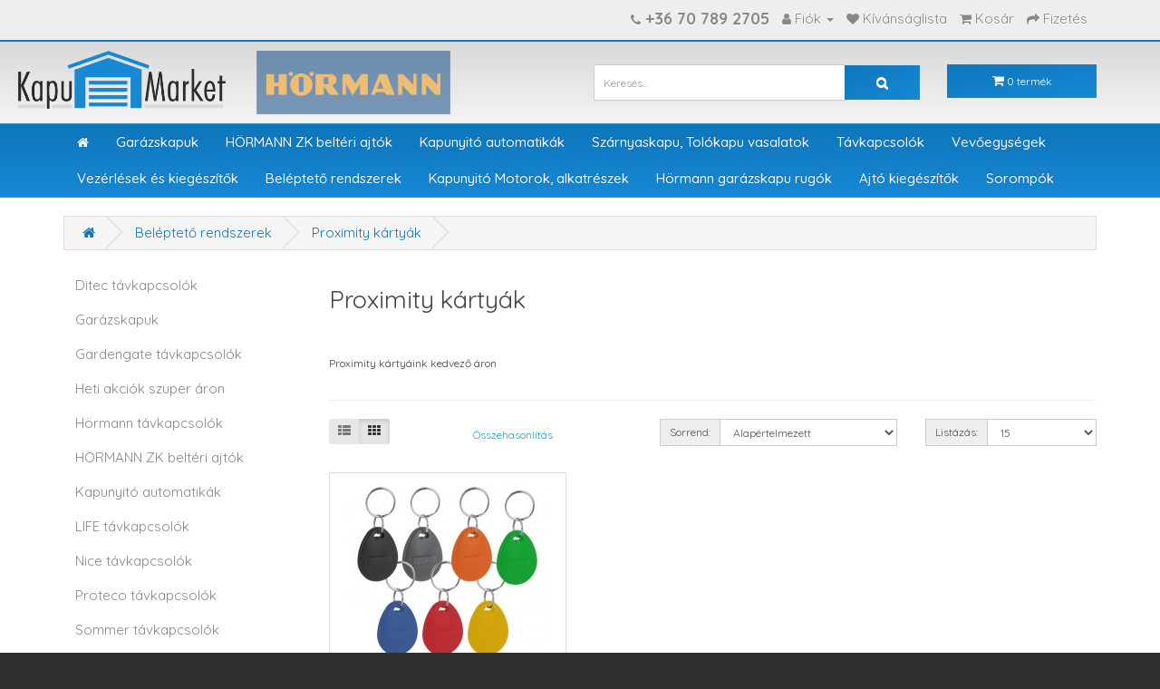

--- FILE ---
content_type: text/html; charset=utf-8
request_url: https://www.kapumarket.hu/belepteto-rendszerek/proximity-kartyak
body_size: 36372
content:
<!DOCTYPE html>
<!--[if IE]><![endif]-->
<!--[if IE 8 ]><html dir="ltr" lang="hu" class="ie8"><![endif]-->
<!--[if IE 9 ]><html dir="ltr" lang="hu" class="ie9"><![endif]-->
<!--[if (gt IE 9)|!(IE)]><!-->
<!-- <html dir="ltr" lang="hu"> -->
<html dir="ltr" lang="hu">
<!--<![endif]-->
<head>
<meta charset="UTF-8" />
<meta name="viewport" content="width=device-width, initial-scale=1">
<meta http-equiv="X-UA-Compatible" content="IE=edge">
<link rel="apple-touch-icon" href="image/apple-touch-icon.png">
<title>Proximity kártyák | Kapumarket</title>
<base href="https://www.kapumarket.hu/" /><meta name="description" content="Proximity kártyát keres? Vásároljon tőlünk bizalommal Proximity korongot. Nézzen körbe kapumarket webshopunkba. " /><meta property="og:title" content="Proximity kártyák | Kapumarket" />
<meta property="og:type" content="website" />
<meta property="og:locale" content="hu_HU" />
<meta property="og:url" content="https://www.kapumarket.hu/" />
<meta property="og:description" content="Proximity kártyát keres? Vásároljon tőlünk bizalommal Proximity korongot. Nézzen körbe kapumarket webshopunkba. " />
<meta property="og:image" content="https://www.kapumarket.hu/image/catalog/kapumarket_logo.png" style="margin-left:50px;"/>
<meta property="og:image" content="https://www.kapumarket.hu/image/cache/catalog/slider/optimized/tolokapu_optimized-847x350.jpg" />
<link rel="schema.dcterms" href="http://purl.org/dc/terms/">
<meta name="DC.coverage" content="Hungary" />
<meta name="DC.description" content="Proximity kártyát keres? Vásároljon tőlünk bizalommal Proximity korongot. Nézzen körbe kapumarket webshopunkba. " />
<meta name="DC.publisher" content="Liftgenerál Kft." />
<meta name="DC.title" content="Proximity kártyák | Kapumarket" /><script src="catalog/view/javascript/jquery/jquery-2.1.1.min.js" type="text/javascript"></script>
<link href="catalog/view/javascript/bootstrap/css/bootstrap.min.css" rel="stylesheet" media="screen" />
<script src="catalog/view/javascript/bootstrap/js/bootstrap.min.js" type="text/javascript"></script>
<link href="catalog/view/javascript/font-awesome/css/font-awesome.min.css" rel="stylesheet" type="text/css" />
<link href="//fonts.googleapis.com/css?family=Open+Sans:400,400i,300,700" rel="stylesheet" type="text/css" />
<link href="catalog/view/theme/liftgeneral/stylesheet/stylesheet.css?v=1766333121" rel="stylesheet"><link href="catalog/view/theme/liftgeneral/stylesheet/main.css?v=1766333121" rel="stylesheet"><script src="catalog/view/javascript/common.js" type="text/javascript"></script><link href="https://www.kapumarket.hu/proximity-kartyak" rel="canonical" /><link href="https://www.kapumarket.hu/image/catalog/kapumarket_ikon.png" rel="icon" /><script async src="https://www.googletagmanager.com/gtag/js?id=UA-143019782-1"></script> 
<script> 
  window.dataLayer = window.dataLayer || []; 
  function gtag(){dataLayer.push(arguments);} 
  gtag('js', new Date()); 

  gtag('config', 'UA-143019782-1'); 
</script>
<!-- Google Tag Manager -->
<script>(function(w,d,s,l,i){w[l]=w[l]||[];w[l].push({'gtm.start':
new Date().getTime(),event:'gtm.js'});var f=d.getElementsByTagName(s)[0],
j=d.createElement(s),dl=l!='dataLayer'?'&l='+l:'';j.async=true;j.src=
'https://www.googletagmanager.com/gtm.js?id='+i+dl;f.parentNode.insertBefore(j,f);
})(window,document,'script','dataLayer','GTM-TLRS47V8');</script>
<!-- End Google Tag Manager -->
<!-- Start cookieyes banner --> <script id="cookieyes" type="text/javascript" src="https://cdn-cookieyes.com/client_data/2b1b02b3a547fc83d4d97021/script.js"></script> <!-- End cookieyes banner -->
<script>
    !function(f,b,e,v,n,t,s)
    {if(f.fbq)return;n=f.fbq=function(){n.callMethod?
    n.callMethod.apply(n,arguments):n.queue.push(arguments)};
    if(!f._fbq)f._fbq=n;n.push=n;n.loaded=!0;n.version='2.0';
    n.queue=[];t=b.createElement(e);t.async=!0;
    t.src=v;s=b.getElementsByTagName(e)[0];
    s.parentNode.insertBefore(t,s)}(window, document,'script',
    'https://connect.facebook.net/en_US/fbevents.js');
    fbq('init', '553432389179364');
    fbq('track', 'PageView');
    </script>
    <noscript><img height="1" width="1" alt="facebookscript" title="facebook script" style="display:none"
    src="https://www.facebook.com/tr?id=553432389179364&ev=PageView&noscript=1"
    /></noscript><!-- Google tag (gtag.js) --> <script async src="https://www.googletagmanager.com/gtag/js?id=AW-16451644931"></script> <script> window.dataLayer = window.dataLayer || []; function gtag(){dataLayer.push(arguments);} gtag('js', new Date()); gtag('config', 'AW-16451644931'); </script>
			
</head>
<body>
<!-- Google Tag Manager (noscript) -->
<noscript><iframe src="https://www.googletagmanager.com/ns.html?id=GTM-TLRS47V8"
height="0" width="0" style="display:none;visibility:hidden"></iframe></noscript>
<!-- End Google Tag Manager (noscript) -->
<nav id="top">
  <div class="container">        
    <!--<div class="pull-left">
  <form action="https://www.kapumarket.hu/index.php?route=common/currency/currency" method="post" enctype="multipart/form-data" id="form-currency">
    <div class="btn-group">
      <button class="btn btn-link dropdown-toggle" data-toggle="dropdown"> <strong> Ft</strong> <span class="hidden-xs hidden-sm hidden-md">Deviza</span>&nbsp;<i class="fa fa-caret-down"></i></button>
      <ul class="dropdown-menu">        <li>
          <button class="currency-select btn btn-link btn-block" type="button" name="EUR">€EUR</button>
        </li>        <li>
          <button class="currency-select btn btn-link btn-block" type="button" name="HUF"> FtForint</button>
        </li>        <li>
          <button class="currency-select btn btn-link btn-block" type="button" name="USD">$USD</button>
        </li>      </ul>
    </div>
    <input type="hidden" name="code" value="" />
    <input type="hidden" name="redirect" value="https://www.kapumarket.hu/belepteto-rendszerek/proximity-kartyak" />
  </form>
</div>  -->
    <div id="top-links" class="nav pull-right">
      <ul class="list-inline">
        <li><h4><a href="tel:+36 70 789 2705"><i class="fa fa-phone"></i> <span class="hidden-xs hidden-sm hidden-md"><b>+36 70 789 2705</b></span></a></h4></li>
        <li class="dropdown"><a href="https://www.kapumarket.hu/index.php?route=account/account" title="Fiók" class="dropdown-toggle" data-toggle="dropdown"><i class="fa fa-user"></i> <span class="hidden-xs hidden-sm hidden-md">Fiók</span> <span class="caret"></span></a>
          <ul class="dropdown-menu dropdown-menu-right">            <li><a href="https://www.kapumarket.hu/index.php?route=account/register">Regisztráció</a></li>
            <li><a href="https://www.kapumarket.hu/index.php?route=account/login">Belépés</a></li>          </ul>
        </li>
        <li><a href="https://www.kapumarket.hu/index.php?route=account/wishlist" id="wishlist-total" title="Kívánságlista"><i class="fa fa-heart"></i> <span class="hidden-xs hidden-sm hidden-md">Kívánságlista</span></a></li>
        <li><a href="https://www.kapumarket.hu/index.php?route=checkout/cart" title="Kosár"><i class="fa fa-shopping-cart"></i> <span class="hidden-xs hidden-sm hidden-md">Kosár</span></a></li>
        <li><a href="https://www.kapumarket.hu/index.php?route=checkout/checkout" title="Fizetés"><i class="fa fa-share"></i> <span class="hidden-xs hidden-sm hidden-md">Fizetés</span></a></li>        
      </ul>
    </div>
  </div>
</nav>
<header>
  <div class="container">
    <div class="row">
      <div class="col-sm-5 col-md-6">
        <div id="logo"><a href="https://kapumarket.hu"><img src="https://www.kapumarket.hu/image/catalog/kapumarket_logo.png" title="Kapumarket" alt="Kapumarket" class="img-responsive logo" /></a>          <a href="https://www.kapumarket.hu/hormann"><img src="image/logo_hormann.png" alt="Hörmann" class="img-responsive hormannlogo" title="hormannlogo"/></a></div>
      </div>
      <div class="col-sm-5 col-md-4 mt-15"><div id="search" class="input-group">
  <input type="text" name="search" value="" placeholder="Keresés..." class="form-control input-lg" />
  <span class="input-group-btn">
    <button type="button" class="btn btn-primary btn-lg"><i class="fa fa-search"></i></button>
  </span>
</div></div>
      <div class="col-sm-2 col-md-2 mt-15"><div id="cart" class="btn-group btn-block">
  <button type="button" data-toggle="dropdown" data-loading-text="Betöltés..." class="btn btn-primary btn-block btn-lg dropdown-toggle"><i class="fa fa-shopping-cart"></i> <span id="cart-total">0 termék</span></button>
  <ul class="dropdown-menu pull-right">    <li>
      <p class="text-center">Nincs találat!</p>
    </li>  </ul>
</div>
</div>
    </div>
  </div>
</header><nav id="menu" class="navbar">
  <div class="container">
    <div class="navbar-header"><span id="category" class="visible-xs">Kategóriák</span>
      <button type="button" class="btn btn-navbar navbar-toggle" data-toggle="collapse" data-target=".navbar-ex1-collapse"><i class="fa fa-bars"></i></button>
    </div>
    <div class="collapse navbar-collapse navbar-ex1-collapse">
      <ul class="nav navbar-nav">
        <li>
        	<a href="https://www.kapumarket.hu"><i class="fa fa-home"></i></a>
        </li>        <li class="dropdown"><a href="https://www.kapumarket.hu/Garazskapuk" class="dropdown-toggle" data-toggle="dropdown">Garázskapuk</a>
          <div class="dropdown-menu">
            <div class="dropdown-inner">              <ul class="list-unstyled">                <li><a href="https://www.kapumarket.hu/Garazskapuk/HORMANN-billeno-garazskapuk">HÖRMANN billenő garázskapuk</a></li>                <li><a href="https://www.kapumarket.hu/Garazskapuk/HORMANN-szekcionalt-garazskapuk">HÖRMANN szekcionált garázskapuk</a></li>              </ul></div>
            <a href="https://www.kapumarket.hu/Garazskapuk" class="see-all">Mutasd az összesetGarázskapuk</a> </div>
        </li>        <li><a href="https://www.kapumarket.hu/index.php?route=product/category&amp;path=255">HÖRMANN ZK  beltéri ajtók </a></li>        <li class="dropdown"><a href="https://www.kapumarket.hu/index.php?route=product/category&amp;path=256" class="dropdown-toggle" data-toggle="dropdown">Kapunyitó automatikák</a>
          <div class="dropdown-menu">
            <div class="dropdown-inner">              <ul class="list-unstyled">                <li><a href="https://www.kapumarket.hu/index.php?route=product/category&amp;path=256_137">Garázsnyitó szettek</a></li>                <li><a href="https://www.kapumarket.hu/index.php?route=product/category&amp;path=256_139">Szárnyaskapu-nyitó szettek</a></li>                <li><a href="https://www.kapumarket.hu/index.php?route=product/category&amp;path=256_142">Tolókapu-nyitó szettek</a></li>              </ul></div>
            <a href="https://www.kapumarket.hu/index.php?route=product/category&amp;path=256" class="see-all">Mutasd az összesetKapunyitó automatikák</a> </div>
        </li>        <li class="dropdown"><a href="https://www.kapumarket.hu/Szárnyaskapu-Tolókapu-vasalatok" class="dropdown-toggle" data-toggle="dropdown">Szárnyaskapu, Tolókapu vasalatok</a>
          <div class="dropdown-menu">
            <div class="dropdown-inner">              <ul class="list-unstyled">                <li><a href="https://www.kapumarket.hu/Szárnyaskapu-Tolókapu-vasalatok/Oszlopsapkak">Oszlopsapkák</a></li>                <li><a href="https://www.kapumarket.hu/Szárnyaskapu-Tolókapu-vasalatok/Szarnyaskapu-forgaspontok">Szárnyaskapu forgáspontok</a></li>                <li><a href="https://www.kapumarket.hu/Szárnyaskapu-Tolókapu-vasalatok/Szarnyaskapu-utkozok">Szárnyaskapu ütközők</a></li>                <li><a href="https://www.kapumarket.hu/Szárnyaskapu-Tolókapu-vasalatok/Tolokapu-csapagyazott-kerekek">Tolókapu csapágyazott kerekek</a></li>                <li><a href="https://www.kapumarket.hu/Szárnyaskapu-Tolókapu-vasalatok/Uszokapu-megvezeto-gorgok">Úszókapu megvezető görgők</a></li>                <li><a href="https://www.kapumarket.hu/Szárnyaskapu-Tolókapu-vasalatok/Uszokapu-utkozok-fogadokonzolok">Úszókapu ütközők, fogadókonzolok</a></li>              </ul></div>
            <a href="https://www.kapumarket.hu/Szárnyaskapu-Tolókapu-vasalatok" class="see-all">Mutasd az összesetSzárnyaskapu, Tolókapu vasalatok</a> </div>
        </li>        <li><a href="https://www.kapumarket.hu/tavkapcsolok">Távkapcsolók</a></li>        <li class="dropdown"><a href="https://www.kapumarket.hu/vevoegysegek" class="dropdown-toggle" data-toggle="dropdown">Vevőegységek</a>
          <div class="dropdown-menu">
            <div class="dropdown-inner">              <ul class="list-unstyled">                <li><a href="https://www.kapumarket.hu/vevoegysegek/gardengate-vevok">Gardengate vevők</a></li>                <li><a href="https://www.kapumarket.hu/vevoegysegek/hormann-vevok">Hörmann vevők</a></li>                <li><a href="https://www.kapumarket.hu/vevoegysegek/life-vevok">LIFE vevők</a></li>                <li><a href="https://www.kapumarket.hu/vevoegysegek/nice-vevok">Nice vevők</a></li>                <li><a href="https://www.kapumarket.hu/vevoegysegek/proteco-vevok">Proteco vevők</a></li>                <li><a href="https://www.kapumarket.hu/vevoegysegek/sommer-vevok">Sommer vevők</a></li>                <li><a href="https://www.kapumarket.hu/vevoegysegek/tecno-vevok">Tecno vevők</a></li>                <li><a href="https://www.kapumarket.hu/index.php?route=product/category&amp;path=171_247">Univerzális vevőegységek</a></li>              </ul></div>
            <a href="https://www.kapumarket.hu/vevoegysegek" class="see-all">Mutasd az összesetVevőegységek</a> </div>
        </li>        <li class="dropdown"><a href="https://www.kapumarket.hu/vezerlesek-es-kiegeszitok" class="dropdown-toggle" data-toggle="dropdown">Vezérlések és kiegészítők</a>
          <div class="dropdown-menu">
            <div class="dropdown-inner">              <ul class="list-unstyled">                <li><a href="https://www.kapumarket.hu/vezerlesek-es-kiegeszitok/antennak">Antennák</a></li>                <li><a href="https://www.kapumarket.hu/vezerlesek-es-kiegeszitok/fotocellak">Fotocella</a></li>                <li><a href="https://www.kapumarket.hu/vezerlesek-es-kiegeszitok/vezerlesek">Vezérlések</a></li>                <li><a href="https://www.kapumarket.hu/vezerlesek-es-kiegeszitok/villogok">Villogók</a></li>              </ul></div>
            <a href="https://www.kapumarket.hu/vezerlesek-es-kiegeszitok" class="see-all">Mutasd az összesetVezérlések és kiegészítők</a> </div>
        </li>        <li class="dropdown"><a href="https://www.kapumarket.hu/belepteto-rendszerek" class="dropdown-toggle" data-toggle="dropdown">Beléptető rendszerek</a>
          <div class="dropdown-menu">
            <div class="dropdown-inner">              <ul class="list-unstyled">                <li><a href="https://www.kapumarket.hu/belepteto-rendszerek/kodkapcsolok">Kódkapcsolók</a></li>                <li><a href="https://www.kapumarket.hu/belepteto-rendszerek/kulcsos-kapcsolok">Kulcsos kapcsolók</a></li>                <li><a href="https://www.kapumarket.hu/belepteto-rendszerek/proximity-kartyak">Proximity kártyák</a></li>                <li><a href="https://www.kapumarket.hu/belepteto-rendszerek/tapegysegek">Tápegységek</a></li>                <li><a href="https://www.kapumarket.hu/belepteto-rendszerek/telefonos-kapunyitok">Telefonos kapunyitók</a></li>                <li><a href="https://www.kapumarket.hu/belepteto-rendszerek/gsm-kapunyito">GSM kapuvezérlők</a></li>                <li><a href="https://www.kapumarket.hu/belepteto-rendszerek/onallo-beleptetok">Önálló beléptetők</a></li>                <li><a href="https://www.kapumarket.hu/belepteto-rendszerek/Halozati-beleptetok">Hálózati beléptetők</a></li>                <li><a href="https://www.kapumarket.hu/belepteto-rendszerek/Segedolvasok">Segédolvasók</a></li>              </ul></div>
            <a href="https://www.kapumarket.hu/belepteto-rendszerek" class="see-all">Mutasd az összesetBeléptető rendszerek</a> </div>
        </li>        <li class="dropdown"><a href="https://www.kapumarket.hu/motorok-alkatreszek" class="dropdown-toggle" data-toggle="dropdown">Kapunyitó Motorok, alkatrészek</a>
          <div class="dropdown-menu">
            <div class="dropdown-inner">              <ul class="list-unstyled">                <li><a href="https://www.kapumarket.hu/motorok-alkatreszek/fogaslecek">Fogaslécek</a></li>                <li><a href="https://www.kapumarket.hu/motorok-alkatreszek/motorok">Kapunyitó motorok</a></li>                <li><a href="https://www.kapumarket.hu/motorok-alkatreszek/gyari-cserealkatreszek">Gyári cserealkatrészek</a></li>              </ul></div>
            <a href="https://www.kapumarket.hu/motorok-alkatreszek" class="see-all">Mutasd az összesetKapunyitó Motorok, alkatrészek</a> </div>
        </li>        <li class="dropdown"><a href="https://www.kapumarket.hu/hormann-garazskapu-rugok" class="dropdown-toggle" data-toggle="dropdown">Hörmann garázskapu rugók</a>
          <div class="dropdown-menu">
            <div class="dropdown-inner">              <ul class="list-unstyled">                <li><a href="https://www.kapumarket.hu/hormann-garazskapu-rugok/harom-reszes-billenokapu">3-részes billenőkapu rugókötegek</a></li>                <li><a href="https://www.kapumarket.hu/hormann-garazskapu-rugok/4-reszes-billenokapu-rugokotegek">4-részes billenőkapu rugókötegek</a></li>                <li><a href="https://www.kapumarket.hu/hormann-garazskapu-rugok/szekcionalr-garazskapu-huzorugok">Húzórugók</a></li>                <li><a href="https://www.kapumarket.hu/hormann-garazskapu-rugok/torzios-rugok">Torziós rugók</a></li>              </ul></div>
            <a href="https://www.kapumarket.hu/hormann-garazskapu-rugok" class="see-all">Mutasd az összesetHörmann garázskapu rugók</a> </div>
        </li>        <li class="dropdown"><a href="https://www.kapumarket.hu/ajto-kiegeszitok" class="dropdown-toggle" data-toggle="dropdown">Ajtó kiegészítők</a>
          <div class="dropdown-menu">
            <div class="dropdown-inner">              <ul class="list-unstyled">                <li><a href="https://www.kapumarket.hu/ajto-kiegeszitok/nyomogombok">Nyomógombok</a></li>                <li><a href="https://www.kapumarket.hu/ajto-kiegeszitok/sikmagnesek">Síkmágnesek</a></li>                <li><a href="https://www.kapumarket.hu/ajto-kiegeszitok/szerelokonzolok-sikmagnesekhez">Szerelőkonzolok síkmágnesekhez</a></li>                <li><a href="https://www.kapumarket.hu/ajto-kiegeszitok/elektromos-zarak">Elektromos zárak</a></li>              </ul></div>
            <a href="https://www.kapumarket.hu/ajto-kiegeszitok" class="see-all">Mutasd az összesetAjtó kiegészítők</a> </div>
        </li>        <li class="dropdown"><a href="https://www.kapumarket.hu/life-supra-sorompok" class="dropdown-toggle" data-toggle="dropdown">Sorompók</a>
          <div class="dropdown-menu">
            <div class="dropdown-inner">              <ul class="list-unstyled">                <li><a href="https://www.kapumarket.hu/life-supra-sorompok/life-supra-su-sorompok">Sorompók</a></li>                <li><a href="https://www.kapumarket.hu/life-supra-sorompok/Sorompo-alkatreszek">Sorompó alkatrészek</a></li>              </ul></div>
            <a href="https://www.kapumarket.hu/life-supra-sorompok" class="see-all">Mutasd az összesetSorompók</a> </div>
        </li>      </ul>
    </div>
  </div>  
</nav> 
<div id="product-category" class="container">
  <ul class="breadcrumb">    <li><span><a href="https://www.kapumarket.hu/index.php?route=common/home"><i class="fa fa-home"></i></a></span></li>    <li><span><a href="https://www.kapumarket.hu/belepteto-rendszerek">Beléptető rendszerek</a></span></li>    <li><span><a href="https://www.kapumarket.hu/belepteto-rendszerek/proximity-kartyak">Proximity kártyák</a></span></li>  </ul>
  <div class="row"><aside id="column-left" class="col-sm-3"><ul class="list-group">  <li> <a href="https://www.kapumarket.hu/ditec-tavkapcsolok" class="list-group-item">Ditec távkapcsolók</a>  </li>  <li> <a href="https://www.kapumarket.hu/Garazskapuk" class="list-group-item">Garázskapuk</a>  </li>  <li> <a href="https://www.kapumarket.hu/gardengate-tavkapcsolok" class="list-group-item">Gardengate távkapcsolók</a>  </li>  <li> <a href="https://www.kapumarket.hu/heti-akciok" class="list-group-item">Heti akciók szuper áron</a>  </li>  <li> <a href="https://www.kapumarket.hu/hormann-tavkapcsolok" class="list-group-item">Hörmann távkapcsolók</a>  </li>  <li> <a href="https://www.kapumarket.hu/index.php?route=product/category&amp;path=255" class="list-group-item">HÖRMANN ZK  beltéri ajtók </a>  </li>  <li> <a href="https://www.kapumarket.hu/index.php?route=product/category&amp;path=256" class="list-group-item">Kapunyitó automatikák</a>  </li>  <li> <a href="https://www.kapumarket.hu/life-tavkapcsolok" class="list-group-item">LIFE távkapcsolók</a>  </li>  <li> <a href="https://www.kapumarket.hu/nice-tavkapcsolok" class="list-group-item">Nice távkapcsolók</a>  </li>  <li> <a href="https://www.kapumarket.hu/proteco-tavkapcsolok" class="list-group-item">Proteco távkapcsolók</a>  </li>  <li> <a href="https://www.kapumarket.hu/sommer-tavkapcsolok" class="list-group-item">Sommer távkapcsolók</a>  </li>  <li> <a href="https://www.kapumarket.hu/Szárnyaskapu-Tolókapu-vasalatok" class="list-group-item">Szárnyaskapu, Tolókapu vasalatok</a>  </li>  <li> <a href="https://www.kapumarket.hu/techno-tavkapcsolok" class="list-group-item">Tecno távkapcsolók</a>  </li>  <li> <a href="https://www.kapumarket.hu/tavkapcsolok" class="list-group-item">Távkapcsolók</a>  </li>  <li> <a href="https://www.kapumarket.hu/vevoegysegek" class="list-group-item">Vevőegységek</a>  </li>  <li> <a href="https://www.kapumarket.hu/vezerlesek-es-kiegeszitok" class="list-group-item">Vezérlések és kiegészítők</a>  </li>  <li> 
  <a href="https://www.kapumarket.hu/belepteto-rendszerek" class="list-group-item active">Beléptető rendszerek</a>  <ul> 
  <li><a href="https://www.kapumarket.hu/belepteto-rendszerek/kodkapcsolok" class="list-group-item">Kódkapcsolók</a></li> 
  <li><a href="https://www.kapumarket.hu/belepteto-rendszerek/kulcsos-kapcsolok" class="list-group-item">Kulcsos kapcsolók</a></li>  <li><a href="https://www.kapumarket.hu/belepteto-rendszerek/proximity-kartyak" class="list-group-item active">Proximity kártyák</a></li> 
  <li><a href="https://www.kapumarket.hu/belepteto-rendszerek/tapegysegek" class="list-group-item">Tápegységek</a></li> 
  <li><a href="https://www.kapumarket.hu/belepteto-rendszerek/telefonos-kapunyitok" class="list-group-item">Telefonos kapunyitók</a></li> 
  <li><a href="https://www.kapumarket.hu/belepteto-rendszerek/gsm-kapunyito" class="list-group-item">GSM kapuvezérlők</a></li> 
  <li><a href="https://www.kapumarket.hu/belepteto-rendszerek/onallo-beleptetok" class="list-group-item">Önálló beléptetők</a></li> 
  <li><a href="https://www.kapumarket.hu/belepteto-rendszerek/Halozati-beleptetok" class="list-group-item">Hálózati beléptetők</a></li> 
  <li><a href="https://www.kapumarket.hu/belepteto-rendszerek/Segedolvasok" class="list-group-item">Segédolvasók</a></li>  </ul>  </li>  <li> <a href="https://www.kapumarket.hu/motorok-alkatreszek" class="list-group-item">Kapunyitó Motorok, alkatrészek</a>  </li>  <li> <a href="https://www.kapumarket.hu/hormann-garazskapu-rugok" class="list-group-item">Hörmann garázskapu rugók</a>  </li>  <li> <a href="https://www.kapumarket.hu/ajto-kiegeszitok" class="list-group-item">Ajtó kiegészítők</a>  </li>  <li> <a href="https://www.kapumarket.hu/life-akcio" class="list-group-item">LIFE akció</a>  </li>  <li> <a href="https://www.kapumarket.hu/life-supra-sorompok" class="list-group-item">Sorompók</a>  </li></ul></aside>    <div id="content" class="col-sm-9">
      <h2>Proximity kártyák</h2>      <div class="row">        <div class="col-sm-10"><h1><span style="font-size: 12px;">Proximity kártyáink kedvező áron</span></h1>
</div></div>
      <hr>      <div class="row">
        <div class="col-md-2 col-sm-6 hidden-xs">
          <div class="btn-group btn-group-sm">
            <button type="button" id="list-view" class="btn btn-default" data-toggle="tooltip" title="Lista"><i class="fa fa-th-list"></i></button>
            <button type="button" id="grid-view" class="btn btn-default" data-toggle="tooltip" title="Rács"><i class="fa fa-th"></i></button>
          </div>
        </div>
        <div class="col-md-3 col-sm-6">
          <div class="form-group"><a href="https://www.kapumarket.hu/index.php?route=product/compare" id="compare-total" class="btn btn-link">Összehasonlítás</a></div>
        </div>
        <div class="col-md-4 col-xs-6">
          <div class="form-group input-group input-group-sm">
            <label class="input-group-addon" for="input-sort">Sorrend:</label>
            <select id="input-sort" class="form-control" onchange="location = this.value;">              
              
              
              <option value="https://www.kapumarket.hu/belepteto-rendszerek/proximity-kartyak?sort=p.sort_order&amp;order=ASC" selected="selected">Alapértelmezett</option>              
              
              
              <option value="https://www.kapumarket.hu/belepteto-rendszerek/proximity-kartyak?sort=pd.name&amp;order=ASC">Név (A - Z)</option>              
              
              
              <option value="https://www.kapumarket.hu/belepteto-rendszerek/proximity-kartyak?sort=pd.name&amp;order=DESC">Név (Z - A)</option>              
              
              
              <option value="https://www.kapumarket.hu/belepteto-rendszerek/proximity-kartyak?sort=p.price&amp;order=ASC">Ár szerint (alacsony &gt; magas)</option>              
              
              
              <option value="https://www.kapumarket.hu/belepteto-rendszerek/proximity-kartyak?sort=p.price&amp;order=DESC">Ár szerint (magas &gt; alacsony)</option>              
              
              
              <option value="https://www.kapumarket.hu/belepteto-rendszerek/proximity-kartyak?sort=rating&amp;order=DESC">Értékelés (magasabb)</option>              
              
              
              <option value="https://www.kapumarket.hu/belepteto-rendszerek/proximity-kartyak?sort=rating&amp;order=ASC">Értékelés (alacsonyabb)</option>              
              
              
              <option value="https://www.kapumarket.hu/belepteto-rendszerek/proximity-kartyak?sort=p.model&amp;order=ASC">Cikkszém (A - Z)</option>              
              
              
              <option value="https://www.kapumarket.hu/belepteto-rendszerek/proximity-kartyak?sort=p.model&amp;order=DESC">Cikkszám (Z - A)</option>            
            
            
            </select>
          </div>
        </div>
        <div class="col-md-3 col-xs-6">
          <div class="form-group input-group input-group-sm">
            <label class="input-group-addon" for="input-limit">Listázás:</label>
            <select id="input-limit" class="form-control" onchange="location = this.value;">              
              
              
              <option value="https://www.kapumarket.hu/belepteto-rendszerek/proximity-kartyak?limit=15" selected="selected">15</option>              
              
              
              <option value="https://www.kapumarket.hu/belepteto-rendszerek/proximity-kartyak?limit=25">25</option>              
              
              
              <option value="https://www.kapumarket.hu/belepteto-rendszerek/proximity-kartyak?limit=50">50</option>              
              
              
              <option value="https://www.kapumarket.hu/belepteto-rendszerek/proximity-kartyak?limit=75">75</option>              
              
              
              <option value="https://www.kapumarket.hu/belepteto-rendszerek/proximity-kartyak?limit=100">100</option>            
            
            
            </select>
          </div>
        </div>
      </div>
      <div class="row">        <div class="product-layout product-list col-xs-12">
          <div class="product-thumb">
            <div class="image"><a href="https://www.kapumarket.hu/belepteto-rendszerek/proximity-kartyak/idt-2000em-rfid-kulcstarto-em4100-125khz-chippel"><img src="https://www.kapumarket.hu/image/cache/catalog/products/proxy_korong/idt-2000em/idt-2000em_1-228x228.jpg" alt="IDT-2000EM RFID kulcstartó EM4100 (125kHz) chippel" title="IDT-2000EM RFID kulcstartó EM4100 (125kHz) chippel" class="img-responsive" /></a></div>
            <div>
              <div class="caption">
                <h4><a href="https://www.kapumarket.hu/belepteto-rendszerek/proximity-kartyak/idt-2000em-rfid-kulcstarto-em4100-125khz-chippel">IDT-2000EM RFID kulcstartó EM4100 (125kHz) chippel</a></h4>
                <p>IDT-2000EM - Kulcstartó formájú RFID tag 125kHz-es EM4100 chippel felszerelveAz RFID alapú rendszere..</p>                <p class="price">600 Ft <span class="price-tax">Nettó ár:472 Ft</span> </p> </div>
              <div class="button-group">
                <button type="button" onclick="cart.add('603', '1');"><i class="fa fa-shopping-cart"></i> <span class="hidden-xs hidden-sm hidden-md">Kosárba</span></button>
                <button type="button" data-toggle="tooltip" title="Kívánságlistára" onclick="wishlist.add('603');"><i class="fa fa-heart"></i></button>
                <button type="button" data-toggle="tooltip" title="Összehasonlítom" onclick="compare.add('603');"><i class="fa fa-exchange"></i></button>
              </div>
            </div>
          </div>
        </div> </div>
      <div class="row">
        <div class="col-sm-6 text-left"></div>
        <div class="col-sm-6 text-right">Tételek 1 től 1 / 1 (1 összes)</div>
      </div></div></div>
</div><footer>
  <div class="container">
    <div class="row">      <div class="col-sm-3">
        <h5>Információk</h5>
        <ul class="list-unstyled">          <li><a href="https://www.kapumarket.hu/ceg-tortenete-rolunk">Rólunk</a></li>          <li><a href="https://www.kapumarket.hu/Szallitasi-informaciok">Szállítási információk</a></li>          <li><a href="https://www.kapumarket.hu/Adatvedelem">Adatvédelem</a></li>          <li><a href="https://www.kapumarket.hu/Altalanos-szerzodesi-feltetelek">Általános szerződési feltételek</a></li>          <li><a href="https://www.kapumarket.hu/letoltesek-leirasok-telepitesiutmutatok">Letöltések</a></li>        </ul>
      </div>      <div class="col-sm-3">
        <h5>Vevőszolgálat</h5>
        <ul class="list-unstyled">
          <li><a href="https://www.kapumarket.hu/index.php?route=information/contact">Kapcsolat</a></li>
          <li><a href="https://www.kapumarket.hu/index.php?route=account/return/add">Visszáruk</a></li>
          <li><a href="https://www.kapumarket.hu/index.php?route=information/sitemap">Honlaptérkép</a></li>
        </ul>
      </div>
      <div class="col-sm-3">
        <h5>Extrák</h5>
        <ul class="list-unstyled">
          <li><a href="https://www.kapumarket.hu/index.php?route=product/manufacturer">Gyártók</a></li>
          <li><a href="https://www.kapumarket.hu/index.php?route=account/voucher">Ajándékutalványok</a></li>
          <li><a href="https://www.kapumarket.hu/index.php?route=affiliate/login">Partner oldalak</a></li>
          <li><a href="https://www.kapumarket.hu/index.php?route=product/special">Ajánlatok</a></li>
        </ul>
      </div>
      <div class="col-sm-3">
        <h5>Fiók</h5>
        <ul class="list-unstyled">
          <li><a href="https://www.kapumarket.hu/index.php?route=account/account">Fiók</a></li>
          <li><a href="https://www.kapumarket.hu/index.php?route=account/order">Rendelés követés</a></li>
          <li><a href="https://www.kapumarket.hu/index.php?route=account/wishlist">Kívánságlista</a></li>
          <li><a href="https://www.kapumarket.hu/index.php?route=account/newsletter">Hírlevél</a></li>
        </ul>
      </div>
    </div>
    <hr>
    <p>Powered By <a href="https://www.zalaszam.hu" target="_blank">Zalaszám Kft.</a><br /> Kapumarket &copy; 2025<div id="barion_image" style="text-align: center">
        <a href="https://www.barion.com/hu/vasarlok/arak-vasarloknak/" target="_blank" title="A convenient and secure online payment is provided by Barion Payment Zrt., MNB license number: H-HU-1064/2013 Credit card details are not available to our store."><img src="catalog/view/theme/default/image/barion-card-payment-mark-2017-300px.png" alt="A convenient and secure online payment is provided by Barion Payment Zrt., MNB license number: H-HU-1064/2013 Credit card details are not available to our store."></a>
    </div></p>
  </div>
</footer>


				<script src="catalog/view/javascript/jquery.elevatezoom.min.js" type="text/javascript"></script>
				<script type="text/javascript">
$(document).ready(function(){$("#zoom_01").elevateZoom({cursor:"crosshair",zoomWindowFadeIn:500,zoomWindowFadeOut:750,lensFadeIn:500,lensFadeOut:500})}),$(window).on("resize",function(){var o=$(this);$("#zoom_01").elevateZoom(o.width()<900?{cursor:"crosshair",zoomType:"inner",zoomWindowFadeIn:500,zoomWindowFadeOut:750,lensFadeIn:500,lensFadeOut:500}:{cursor:"crosshair",zoomType:"window",zoomWindowFadeIn:500,zoomWindowFadeOut:750,lensFadeIn:500,lensFadeOut:500})});
				</script>  
			

            <style>
            #cookie-space {
                display:none;
                height: 51px;
            }    
            #cookie-consent {
                width: 100%;
                position: fixed;
                left: 0px;
                z-index: 999;
                background: none repeat scroll 0% 0% rgba(240, 204, 204, 0.82);
                border-bottom: 1px solid rgba(195, 195, 195, 0.73);
                display: none;
                padding: 10px 0px;
                top: 0px;
            }
            #cookie-consent #accept {
                float: right;
                margin-top: 1px;
                margin-left: 10px;
                background: none repeat scroll 0% 0% rgba(97, 97, 97, 0.65);
                padding: 5px 10px;
                border: medium none;
                color: #FFF;
                cursor: pointer;
            }
            #cookie-inner {
                display: block;
                max-width: 1280px;
                margin-left: auto;
                margin-right: auto;
                padding: 0px 0px;
                min-width: 300px;
            }      
            </style>
            <script type="text/javascript">
                $(document).ready(function() {
                var myCookie = document.cookie.replace(/(?:(?:^|.*;\s*)accepted\s*\=\s*([^;]*).*$)|^.*$/, "$1");
                    if (myCookie != "yes") {
                        $('#cookie-consent').show();
                        $('#cookie-space').show();
                        $('#accept').click(function() {
                            document.cookie = "accepted=yes; expires=Thu, 18 Dec 2025 12:00:00 GMT; path=/";
                            $('#cookie-space').hide();
                            $('#cookie-consent').hide();
                        });
                    }
                });        
            </script>
            <div id="cookie-space"></div>                
            <div id="cookie-consent">
                <div id="cookie-inner">
                    <div id="cookie-text"><button id="accept">Bezár </button>Weboldalunk a jobb felhasználói élmény biztosítása érdekében sütiket használ. A Weboldal használatával Ön beleegyezik az ilyen adatfájlok fogadásába és elfogadja az adat és süti-kezelésre vonatkozó irányelveket. <a href="/adatvedelem">Bővebb információ</a></div>   
                </div>
             </div>
            
</body></html> 


--- FILE ---
content_type: text/css
request_url: https://www.kapumarket.hu/catalog/view/theme/liftgeneral/stylesheet/main.css?v=1766333121
body_size: 11955
content:
@import url('https://fonts.googleapis.com/css?family=Quicksand:300,400,500,700&subset=latin-ext');

html {
    background-color: #303030;
}

body {
    /* font-family: 'Roboto', sans-serif; */
    font-family: 'Quicksand', sans-serif;
    font-size: 15px;
    font-weight: 400;
}

h1, h2, h3, h4, h5, h6 {
    font-family: 'Quicksand', sans-serif;
    font-weight: normal !important;
}

h3 {
    font-size: 21px;
}

h4 {
    font-size: 18px;
}

.mt-15 {
    margin-top: 15px;
}

#content {
    min-height: auto;
}

#cart > .btn {
    line-height: 20px;
}

#logo .img-responsive {
    max-height: 70px;
    display: inline;
    
}

#logo .img-responsive.logo {
    max-height: 64px;
    margin-bottom: 6px;
	margin-left:-250px;
	
}

#logo img {
  -webkit-transition: -webkit-transform .4s ease-in-out;
          transition:         transform .4s ease-in-out;
}
#logo img:hover {
  -webkit-transform: scale(0.95);
          transform: scale(0.95);
}

footer h5 {
    font-family: 'Quicksand', sans-serif;
    font-size: 15px;
    font-weight: normal;
}

header {
    background: #d9d9d9; /* For browsers that do not support gradients */
    background: -webkit-linear-gradient(#d9d9d9, #f4f4f4); /* For Safari 5.1 to 6.0 */
    background: -o-linear-gradient(#d9d9d9, #f4f4f4); /* For Opera 11.1 to 12.0 */
    background: -moz-linear-gradient(#d9d9d9, #f4f4f4); /* For Firefox 3.6 to 15 */
    background: linear-gradient(#d9d9d9, #f4f4f4); /* Standard syntax */
    padding-top: 10px;
}

#top {
    margin: 0 ;
    border-bottom: 2px solid #0e76bc;
}

.navbar {
    border-radius: 0 !important;
}

.navbar-collapse {
    padding-right: 0px;
    padding-left: 0px;
}

#menu {
    background-image: linear-gradient(#0e76bc, #1788d4);
    /* background-color: #0e76bc;
    background-image: none; */
    border-color: transparent;
    font-weight: 500;
}

#menu .see-all {
    color: #0e76bc;
    border-radius: 0;
    font-size: 13px;
}

#menu .see-all:hover {
    background-color: #0e76bc;
	background-image: none;
	color: #ffffff;
}

#menu .dropdown-inner a {
    font-size: 13px;
}

#menu .dropdown-inner li a:hover, #menu .dropdown-inner li a:focus {
	background-color: #0e76bc;
	background-image: none;
}

#menu .btn-navbar, #menu .btn-navbar:hover, #menu .btn-navbar:focus {
    font-size: 16px;
    background-color: #0e76bc;
    background-image: none;
    border-color: transparent;
}

#top #form-currency .currency-select:hover,
#top #form-language .language-select:hover,
#top .dropdown-menu a:hover {
	background-color: #0e76bc;
	background-image: none;
}

#top-links h4 {
    margin: 0px !important;
    position: relative;
    top: 1px;
}

.dropdown-menu {
    border-radius: 0;
    padding: 0;
    font-weight: 500;
    -webkit-box-shadow: none;
    box-shadow: none;
    min-width: 260px;
}

.dropdown-menu .list-unstyled {
    min-width: 180px;
}

a {
    color: #0e76bc;
}

a:hover, a:focus {
    color: #0f649e;
}

.btn-primary {
    text-shadow: none;
    /* background-color: #0e76bc; */
    background-image: linear-gradient(to bottom right, #0e76bc, #1788d4);
    /* background-image: none; */
    border-color: transparent;
}

.btn-primary:hover, .btn-primary:focus {
    /* background-color: #0f649e; */
    opacity: 0.8;
    background-color: transparent;
    background-position: unset;
}

.btn-default {
    text-shadow: none;
    background-color: #e7e7e7;
    background-image: none;
    border-color: transparent;
}

.btn-danger {
    text-shadow: none;
    background-color: #da4f49;
    background-image: none;
    border-color: transparent;
}

.btn-info {
    color: #ffffff;
    text-shadow: none;
    background-color: #7ac3ff;
    background-image: none;
    border-color: transparent;
}

.btn-info:active, .btn-info:hover, .btn-info:focus {
    background-color: #4f9fe1;
}

.breadcrumb {
    border-radius: 0;
}

.swiper-viewport {
    box-shadow: none;
}

.btn {
    padding: 8.5px 13px;
    border: 0;
    border-radius: 0;
    box-shadow: none;
}

.input-lg {
    border-radius: 0;
}

.nav-tabs>li {
    font-size: 1.2em;
    font-family: 'Quicksand', sans-serif;
}

.list-group-item:first-child, .list-group-item:last-child {
    border-top-left-radius: 0;
    border-top-right-radius: 0;
    border-bottom-left-radius: 0;
    border-bottom-right-radius: 0;
}

.list-group a, .list-group-item {
    border: 1px solid transparent;
}

.list-group a.active, .list-group a.active:hover, .list-group a:hover {
    color: #333;
    border: 1px solid transparent;
    text-shadow: none;
}

.thumbnail {
    border-radius: 0;
}

.img-thumbnail {
    background-color: transparent;
    border: 1px solid transparent;
    border-radius: 0;
}

.alert {
    border-radius: 0;
}

.alert-dismissable .close, .alert-dismissible .close {
    top: 0;
    right: 0;
}

.well, .panel {
    border-radius: 0 !important;
    -webkit-box-shadow: none;
    box-shadow: none;
}

.form-control {
    border-radius: 0;
    -webkit-box-shadow: none;
    box-shadow: none;
}

.input-group-sm>.form-control, .input-group-sm>.input-group-addon, .input-group-sm>.input-group-btn>.btn {
    border-radius: 0;
}

.termeknev {
    font-size: 24px;
    font-weight: 500 !important;
}

.mobil-nezet {
    display: none;
}

.nagy-nezet {
    display: block;
}

.table>tbody>tr>td, .table>tbody>tr>th, .table>tfoot>tr>td, .table>tfoot>tr>th, .table>thead>tr>td, .table>thead>tr>th {
    vertical-align: middle;
}

.breadcrumb {
    width: 100%;
    white-space: nowrap;
    overflow: hidden;
    text-overflow: ellipsis;
}

.breadcrumb li {
    display: inline;
}

.breadcrumb > li:after {
    top: -4px;
}

ul.list-group {
    list-style-type: none !important;
}

ul.list-group li a, ul.list-group li ul {
    border-top: 1px solid #fff !important;
}

ul.list-group li ul {
    list-style-type: square !important;
    margin-left: 0;
    padding-left: 16px;
}

ul.list-group li ul li {
    font-size: 0.9em;
    list-style: none;
}

ul.list-group li ul li a {
    padding: 6px 8px;
    color: #0e76bc;
}

ul.list-group li ul li a.active {
    background: #f5f5f5;
}

a .bulb {
    padding: 2px 6px;
    background: #ddd;
    color: #fff;
    font-size: 0.7em;
    border-radius: 4px;
    font-weight: 600;
}

a.active .bulb, a:hover .bulb {
    background: #ccc;
}

#product-category #content .row {
    margin-top: 10px;
    margin-bottom: 10px;
}

.product-thumb .price {
    font-weight: 600;
    font-size: 1.2em;
}

.product-thumb h4 {
    font-weight: 500 !important;
}

.kezdolap-blokk {
    background-color: #f5f5f5;
    color: #333;
    padding: 15px;
    margin-bottom: 30px;
    border-bottom: 3px solid #0e76bc;
    height: 350px;
    overflow: hidden;
}

.kezdolap-blokk.kicsi {
    height: 115px;
}

.kezdolap-blokk.kicsi:hover {
    background-color: #0e76bc;
    color: #fff;
}

.kezdolap-blokk.kicsi:hover h1 {
    color: #fff;
}

.kezdolap-blokk.kicsi:hover .kezdolap-blokk-kep {
    filter: invert(100%);
}

.kezdolap-blokk.jobb-blokk {
    margin-top: 30px;
    margin-bottom: 0;
}

.kezdolap-blokk h1 {
    margin-top: 0;
}

.kezdolap-blokk ul {
    list-style-type: none;
    margin-top: 20px;
    padding-left: 10px;
    line-height: 2em;
}

.kezdolap-blokk .kezdolap-blokk-kep {
    width: 100%;
    opacity: 0.1;
    padding: 1em;
    padding-bottom: 0;
}

.kezdolap-blokk.kicsi .kezdolap-blokk-kep {
    /* width: 40%; */
    right: 10px;
    bottom: 10px;
    position: absolute;
}

.swiper-viewport {
    border: none;
    margin: 0;
}

.swiper-pagination {
    bottom: 10px;
    opacity: 0.2;
}
.swiper-pagination:hover {
    opacity: 1.0;
}

.product-thumb .caption {
    min-height: 230px;
    height: 230px;
    overflow: hidden;
}

img.hormannlogo {
    margin-left: 30px;
    opacity: 0.5;
}
img.hormannlogo:hover {
    opacity: 1.0;
}

.product-layout .price-tax, .product-thumb .price-tax {
    display: none;
}

#product-category #content > .row > div > ul {
    list-style-type: none;
    padding: 0;
}

#product-category #content > .row > div > ul.category-list > li > a {
    padding: 6px;
    margin-bottom: 5px;
    color: #fff;
    background-image: linear-gradient(#0e76bc, #1788d4);
    float: left;
    width: 100%;
    border-left: 5px solid #c3c3c3;
}

#product-category #content > .row > div > ul.category-list > li > a:hover {
    opacity: 0.8;
}

#cookie-space {
    display:none;
    /* height: 51px; */
}    
#cookie-consent {
    /* width: 100%;
    position: fixed;
    left: 0px;
    z-index: 10000001;
    background: none repeat scroll 0% 0% rgba(0, 0, 0, 0.82);
    border-bottom: 0;
    display: none;
    padding: 20px 10px;
    bottom: 0px;
    color: #fff; */
}
#cookie-consent {
    width: 100% !important;
    top: unset !important;
    position: fixed !important;
    left: 0px !important;
    z-index: 10000001 !important;
    background: none repeat scroll 0% 0% rgba(0, 0, 0, 0.82) !important;
    border-bottom: 0 !important;
    display: none;
    padding: 20px 10px !important;
    bottom: 0px !important;
    color: #fff !important;
}
#cookie-consent #accept {
    float: right;
    margin-top: 1px;
    margin-left: 10px;
    /* background: none repeat scroll 0% 0% rgba(97, 97, 97, 0.65);
    padding: 5px 10px;
    border: medium none;
    color: #FFF;
    cursor: pointer; */
}
#cookie-inner {
    /* display: block;
    max-width: 1280px;
    margin-left: auto;
    margin-right: auto;
    padding: 0px 0px;
    min-width: 300px; */
}

#chat-application {
    z-index: 100 !important;
}



/* ----------- COL-MD -------------- */
@media (max-width: 1199px) AND (min-width: 992px) {
    h1 {
        font-size: 28px;
    }
    
    h2 {
    font-size: 23px;
}
    
    h3 {
    font-size: 20px;
}
    
    h4 {
        font-size: 15px;
    }
    
    .kezdolap-blokk {
        height: 289px;
    }
  #logo .img-responsive.logo {
        max-height: 50px;
        margin-bottom: 6px;	
	margin-left: 0;
	position: static;
padding-left: 1%;
	
    }

}


/* Jácint edit*/


@media (max-width: 1642px) AND (min-width: 1454px){
    #logo .img-responsive.logo{
        margin-left: -150px;
    }
}

@media (max-width: 1580px) AND (min-width: 1443px){
    #logo .img-responsive.logo{
        margin-left: -150px;
    }
}
@media (max-width: 1442px) AND (min-width: 1242px){
    #logo .img-responsive.logo{
        margin-left: -50px;
    }
}

@media (max-width: 1241px) AND (min-width: 1200px){
    #logo .img-responsive.logo{
        margin-left: -25px;
    }
}


/* ----------- COL-SM -------------- */
@media (max-width: 1453) AND (min-width: 768px) {
    h1 {
        font-size: 23px;
    }
    
    h2 {
    font-size: 20px;
}
    
    h3 {
    font-size: 15px;
}
    
    .kezdolap-blokk h4 {
        font-size: 13px;
    }
    
    .kezdolap-blokk {
        height: 289px;
    }
    
    #menu .nav > li > a {
        padding: 10px 10px 10px 10px;
    }
    
    .kezdolap-blokk {
        height: 220px;
    }

  #logo .img-responsive.logo {
        max-height: 50px;
        margin-bottom: 6px;	
	margin-left: 0;
	position: static;
	
    }
}


/* ----------- COL-XS -------------- */
@media (max-width: 767px) {
    #logo .img-responsive.logo {
        max-height: 50px;
        margin-bottom: 6px;	
	margin-left: 0px;
	position: static;
	
    }

    header #logo {
        text-align: center;
    }
    
    header #logo img {
        display: inline-block;
    }
    
    header #cart {
        display: none;
    }

    .navbar-collapse {
        padding-right: 15px;
        padding-left: 15px;
    }
    
    .mobil-nezet {
        display: block;
    }

    .nagy-nezet {
        display: none;
    }
    
    .nav-tabs>li {
        font-size: 1em;
    }
    
    .kezdolap-blokk {
        height: auto;
        position: relative;
    }
    
    .kezdolap-blokk .kezdolap-blokk-kep {
        width: 60%;
        right: 10px;
        top: 10px;
        position: absolute;
    }
    
    #menu .see-all {
        background-color: #fff;
        opacity: 0.7;
    }
}